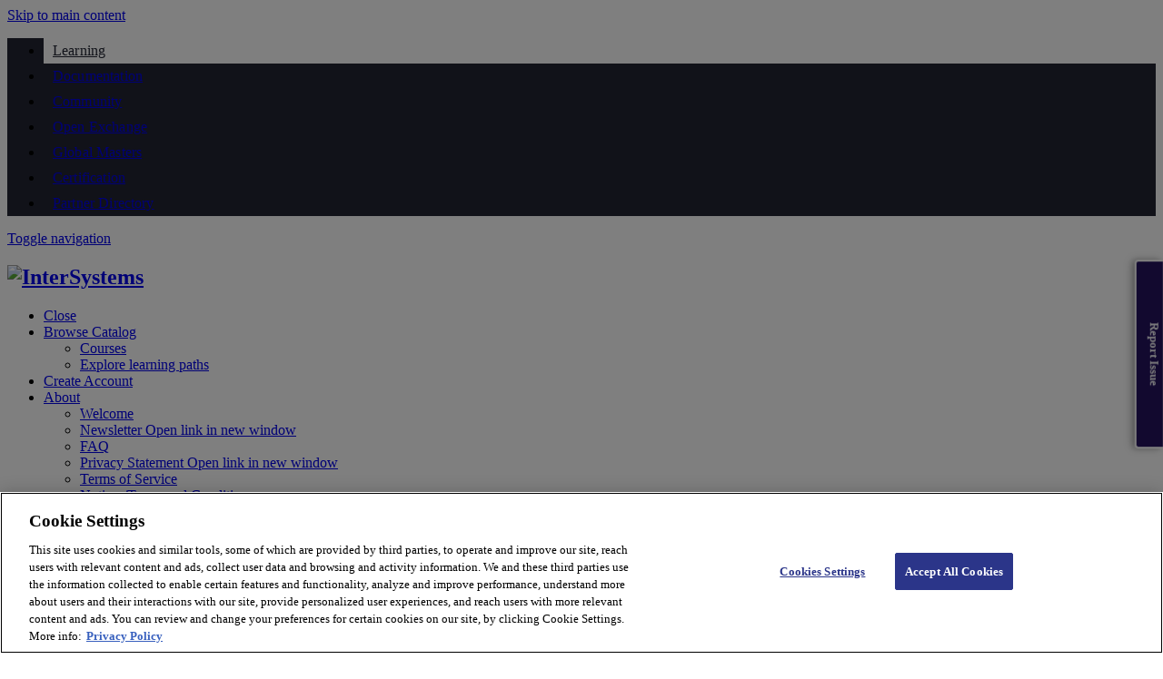

--- FILE ---
content_type: text/html; charset=utf-8
request_url: https://learning.intersystems.com/course/view.php?id=1221&ssoPass=1
body_size: 11763
content:
<!DOCTYPE html>
<html  dir="ltr" lang="en-us" xml:lang="en-us">
<head>
    <title>Notice - Learning | InterSystems</title>
    <link rel="shortcut icon" href="https://learning.intersystems.com/pluginfile.php/1/totara_core/favicon/4162/favicon.ico" />
    <link rel="preconnect" href="https://fonts.gstatic.com" /><link href="https://fonts.googleapis.com/css2?family=Oxygen:wght@300;400;700&amp;display=swap" rel="stylesheet" /><meta http-equiv="Content-Type" content="text/html; charset=utf-8" />
<meta name="keywords" content="Totara, Notice" />
<link rel="stylesheet" type="text/css" href="https://learning.intersystems.com/theme/yui_combo.php?rollup/3.17.2/yui-moodlesimple-min.css" /><script id="firstthemesheet" type="text/css">/** Required in order to fix style inclusion problems in IE with YUI **/</script><link rel="stylesheet" type="text/css" href="https://learning.intersystems.com/theme/styles.php/kineo/1767716936/all/notenant" onerror="(loadErrors=window.loadErrors||[]).push(event)" />
<link rel="stylesheet" type="text/css" href="https://learning.intersystems.com/totara/tui/styles.php/kineo/1767716936/p/ltr/tui/notenant" onerror="(loadErrors=window.loadErrors||[]).push(event)" />
<link rel="stylesheet" type="text/css" href="https://learning.intersystems.com/totara/tui/styles.php/kineo/1767716936/p/ltr/local_assistant/notenant" onerror="(loadErrors=window.loadErrors||[]).push(event)" />
<link rel="stylesheet" type="text/css" href="https://learning.intersystems.com/totara/tui/styles.php/kineo/1767716936/p/ltr/theme_kineo/notenant" onerror="(loadErrors=window.loadErrors||[]).push(event)" />
<script type="text/javascript">
//<![CDATA[
var M = {}; M.yui = {};
M.pageloadstarttime = new Date();
M.cfg = {"wwwroot":"https:\/\/learning.intersystems.com","sesskey":"jSy72F0s52","loadingicon":"https:\/\/learning.intersystems.com\/theme\/image.php\/kineo\/core\/1767716936\/i\/loading_small","themerev":"1767716936","slasharguments":1,"theme":"kineo","jsrev":"1767716936","admin":"admin","svgicons":true,"usertimezone":"America\/New_York","contextid":1,"currentlanguage":"en_us"};JS_ENV = "production";_pageConfig = {"wwwroot":"https:\/\/learning.intersystems.com","sesskey":"jSy72F0s52","rev":{"js":1767716936,"theme":1767716936},"theme":{"name":"kineo"},"timezone":{"user":"America\/New_York","server":"America\/New_York"},"context":{"id":1},"locale":{"language":"en","tag":"en-US","totaraLangId":"en_us","debugstringids":"1"},"pageurl":""};window.getPageConfig = function() { return window._pageConfig; };var yui1ConfigFn = function(me) {if(/-skin|reset|fonts|grids|base/.test(me.name)){me.type='css';me.path=me.path.replace(/\.js/,'.css');me.path=me.path.replace(/\/yui2-skin/,'/assets/skins/sam/yui2-skin')}};
var yui2ConfigFn = function(me) {var parts=me.name.replace(/^moodle-/,'').split('-'),component=parts.shift(),module=parts[0],min='-min';if(/-(skin|core)$/.test(me.name)){parts.pop();me.type='css';min=''}
if(module){var filename=parts.join('-');me.path=component+'/'+module+'/'+filename+min+'.'+me.type}else{me.path=component+'/'+component+'.'+me.type}};
YUI_config = {"debug":false,"base":"https:\/\/learning.intersystems.com\/lib\/yuilib\/3.17.2\/","comboBase":"https:\/\/learning.intersystems.com\/theme\/yui_combo.php?","combine":true,"filter":null,"insertBefore":"firstthemesheet","groups":{"yui-patched":{"combine":true,"root":"3.17.2_3\/","patterns":{"dom-core":{"group":"yui-patched"},"widget-modality":{"group":"yui-patched"}},"modules":{"dom-core":[],"widget-modality":[]}},"yui2":{"base":"https:\/\/learning.intersystems.com\/lib\/yuilib\/2in3\/2.9.0\/build\/","comboBase":"https:\/\/learning.intersystems.com\/theme\/yui_combo.php?","combine":true,"ext":false,"root":"2in3\/2.9.0\/build\/","patterns":{"yui2-":{"group":"yui2","configFn":yui1ConfigFn}}},"moodle":{"name":"moodle","base":"https:\/\/learning.intersystems.com\/theme\/yui_combo.php?m\/1767716936\/","combine":true,"comboBase":"https:\/\/learning.intersystems.com\/theme\/yui_combo.php?","ext":false,"root":"m\/1767716936\/","patterns":{"moodle-":{"group":"moodle","configFn":yui2ConfigFn}},"filter":null,"modules":{"moodle-core-checknet":{"requires":["base-base","moodle-core-notification-alert","io-base"]},"moodle-core-notification":{"requires":["moodle-core-notification-dialogue","moodle-core-notification-alert","moodle-core-notification-confirm","moodle-core-notification-exception","moodle-core-notification-ajaxexception"]},"moodle-core-notification-dialogue":{"requires":["base","node","panel","escape","event-key","dd-plugin","moodle-core-widget-focusafterclose","moodle-core-lockscroll"]},"moodle-core-notification-alert":{"requires":["moodle-core-notification-dialogue"]},"moodle-core-notification-confirm":{"requires":["moodle-core-notification-dialogue"]},"moodle-core-notification-exception":{"requires":["moodle-core-notification-dialogue"]},"moodle-core-notification-ajaxexception":{"requires":["moodle-core-notification-dialogue"]},"moodle-core-actionmenu":{"requires":["base","event","node-event-simulate"]},"moodle-core-lockscroll":{"requires":["plugin","base-build"]},"moodle-core-event":{"requires":["event-custom"]},"moodle-core-dragdrop":{"requires":["base","node","io","dom","dd","event-key","event-focus","moodle-core-notification"]},"moodle-core-blocks":{"requires":["base","node","io","dom","dd","dd-scroll","moodle-core-dragdrop","moodle-core-notification"]},"moodle-core-formchangechecker":{"requires":["base","event-focus","moodle-core-event"]},"moodle-core-languninstallconfirm":{"requires":["base","node","moodle-core-notification-confirm","moodle-core-notification-alert"]},"moodle-core-tooltip":{"requires":["base","node","io-base","moodle-core-notification-dialogue","json-parse","widget-position","widget-position-align","event-outside","cache-base"]},"moodle-core-jqueryajaxhandler":{"requires":["base"]},"moodle-core-handlebars":{"condition":{"trigger":"handlebars","when":"after"}},"moodle-core-formautosubmit":{"requires":["base","event-key"]},"moodle-core-dock":{"requires":["base","node","event-custom","event-mouseenter","event-resize","escape","moodle-core-dock-loader","moodle-core-event"]},"moodle-core-dock-loader":{"requires":["escape"]},"moodle-core-chooserdialogue":{"requires":["base","panel","moodle-core-notification"]},"moodle-core-popuphelp":{"requires":["moodle-core-tooltip"]},"moodle-core-jquerybehat":{"requires":[]},"moodle-core_availability-form":{"requires":["base","node","event","event-delegate","panel","moodle-core-notification-dialogue","json"]},"moodle-backup-confirmcancel":{"requires":["node","node-event-simulate","moodle-core-notification-confirm"]},"moodle-backup-backupselectall":{"requires":["node","event","node-event-simulate","anim"]},"moodle-course-dragdrop":{"requires":["base","node","io","dom","dd","dd-scroll","moodle-core-dragdrop","moodle-core-notification","moodle-course-coursebase","moodle-course-util"]},"moodle-course-formatchooser":{"requires":["base","node","node-event-simulate"]},"moodle-course-toolboxes":{"requires":["node","base","event-key","node","io","moodle-course-coursebase","moodle-course-util"]},"moodle-course-categoryexpander":{"requires":["node","event-key"]},"moodle-course-modchooser":{"requires":["moodle-core-chooserdialogue","moodle-course-coursebase"]},"moodle-course-management":{"requires":["base","node","io-base","moodle-core-notification-exception","json-parse","dd-constrain","dd-proxy","dd-drop","dd-delegate","node-event-delegate"]},"moodle-course-util":{"requires":["node"],"use":["moodle-course-util-base"],"submodules":{"moodle-course-util-base":{},"moodle-course-util-section":{"requires":["node","moodle-course-util-base"]},"moodle-course-util-cm":{"requires":["node","moodle-course-util-base"]}}},"moodle-form-shortforms":{"requires":["node","base","selector-css3","moodle-core-event"]},"moodle-form-dateselector":{"requires":["base","node","overlay","calendar"]},"moodle-question-chooser":{"requires":["moodle-core-chooserdialogue"]},"moodle-question-preview":{"requires":["base","dom","event-delegate","event-key","core_question_engine"]},"moodle-question-searchform":{"requires":["base","node"]},"moodle-question-qbankmanager":{"requires":["node","selector-css3"]},"moodle-availability_audience-form":{"requires":["base","node","event","moodle-core_availability-form"]},"moodle-availability_completion-form":{"requires":["base","node","event","moodle-core_availability-form"]},"moodle-availability_date-form":{"requires":["base","node","event","io","moodle-core_availability-form"]},"moodle-availability_grade-form":{"requires":["base","node","event","moodle-core_availability-form"]},"moodle-availability_group-form":{"requires":["base","node","event","moodle-core_availability-form"]},"moodle-availability_grouping-form":{"requires":["base","node","event","moodle-core_availability-form"]},"moodle-availability_hierarchy_organisation-form":{"requires":["base","node","event","moodle-core_availability-form"]},"moodle-availability_hierarchy_position-form":{"requires":["base","node","event","moodle-core_availability-form"]},"moodle-availability_language-form":{"requires":["base","node","event","moodle-core_availability-form"]},"moodle-availability_profile-form":{"requires":["base","node","event","moodle-core_availability-form"]},"moodle-availability_time_since_completion-form":{"requires":["base","node","event","moodle-core_availability-form"]},"moodle-qtype_ddimageortext-form":{"requires":["moodle-qtype_ddimageortext-dd","form_filepicker"]},"moodle-qtype_ddimageortext-dd":{"requires":["node","dd","dd-drop","dd-constrain"]},"moodle-qtype_ddmarker-form":{"requires":["moodle-qtype_ddmarker-dd","form_filepicker","graphics","escape"]},"moodle-qtype_ddmarker-dd":{"requires":["node","event-resize","dd","dd-drop","dd-constrain","graphics"]},"moodle-qtype_ddwtos-dd":{"requires":["node","dd","dd-drop","dd-constrain"]},"moodle-mod_assign-history":{"requires":["node","transition"]},"moodle-mod_customcert-rearrange":{"requires":["dd-delegate","dd-drag"]},"moodle-mod_facetoface-signupform":{"requires":["base","node","io-base","moodle-core-notification-dialogue","moodle-core-notification-alert"]},"moodle-mod_forum-subscriptiontoggle":{"requires":["base-base","io-base"]},"moodle-mod_quiz-quizbase":{"requires":["base","node"]},"moodle-mod_quiz-autosave":{"requires":["base","node","event","event-valuechange","node-event-delegate","io-form"]},"moodle-mod_quiz-modform":{"requires":["base","node","event"]},"moodle-mod_quiz-dragdrop":{"requires":["base","node","io","dom","dd","dd-scroll","moodle-core-dragdrop","moodle-core-notification","moodle-mod_quiz-quizbase","moodle-mod_quiz-util-base","moodle-mod_quiz-util-page","moodle-mod_quiz-util-slot","moodle-course-util"]},"moodle-mod_quiz-toolboxes":{"requires":["base","node","event","event-key","io","moodle-mod_quiz-quizbase","moodle-mod_quiz-util-slot","moodle-core-notification-ajaxexception"]},"moodle-mod_quiz-quizquestionbank":{"requires":["base","event","node","io","io-form","yui-later","moodle-question-qbankmanager","moodle-core-notification-dialogue"]},"moodle-mod_quiz-repaginate":{"requires":["base","event","node","io","moodle-core-notification-dialogue"]},"moodle-mod_quiz-questionchooser":{"requires":["moodle-core-chooserdialogue","moodle-mod_quiz-util","querystring-parse"]},"moodle-mod_quiz-util":{"requires":["node","moodle-core-actionmenu"],"use":["moodle-mod_quiz-util-base"],"submodules":{"moodle-mod_quiz-util-base":{},"moodle-mod_quiz-util-slot":{"requires":["node","moodle-mod_quiz-util-base"]},"moodle-mod_quiz-util-page":{"requires":["node","moodle-mod_quiz-util-base"]}}},"moodle-mod_quiz-randomquestion":{"requires":["base","event","node","io","moodle-core-notification-dialogue"]},"moodle-filter_glossary-autolinker":{"requires":["base","node","io-base","json-parse","event-delegate","overlay","moodle-core-event","moodle-core-notification-alert","moodle-core-notification-exception","moodle-core-notification-ajaxexception"]},"moodle-filter_mathjaxloader-loader":{"requires":["moodle-core-event"]},"moodle-editor_atto-editor":{"requires":["node","transition","io","overlay","escape","event","event-simulate","event-custom","node-event-html5","node-event-simulate","yui-throttle","moodle-core-notification-dialogue","moodle-core-notification-confirm","moodle-editor_atto-rangy","moodle-editor_atto-dompurify","handlebars","timers","querystring-stringify"]},"moodle-editor_atto-plugin":{"requires":["node","base","escape","event","event-outside","handlebars","event-custom","timers","moodle-editor_atto-menu"]},"moodle-editor_atto-menu":{"requires":["moodle-core-notification-dialogue","node","event","event-custom"]},"moodle-editor_atto-rangy":{"requires":[]},"moodle-report_eventlist-eventfilter":{"requires":["base","event","node","node-event-delegate","datatable","autocomplete","autocomplete-filters"]},"moodle-gradereport_grader-gradereporttable":{"requires":["base","node","event","handlebars","overlay","event-hover"]},"moodle-gradereport_history-userselector":{"requires":["escape","event-delegate","event-key","handlebars","io-base","json-parse","moodle-core-notification-dialogue"]},"moodle-totara_program-categoryexpander":{"requires":["node","event-key"]},"moodle-totara_reportbuilder-graphicalreporting":{"requires":[]},"moodle-tool_capability-search":{"requires":["base","node"]},"moodle-tool_monitor-dropdown":{"requires":["base","event","node"]},"moodle-assignfeedback_editpdf-editor":{"requires":["base","event","node","io","graphics","json","event-move","event-resize","transition","querystring-stringify-simple","moodle-core-notification-dialog","moodle-core-notification-exception","moodle-core-notification-ajaxexception"]},"moodle-atto_accessibilitychecker-button":{"requires":["color-base","moodle-editor_atto-plugin"]},"moodle-atto_accessibilityhelper-button":{"requires":["moodle-editor_atto-plugin"]},"moodle-atto_align-button":{"requires":["moodle-editor_atto-plugin"]},"moodle-atto_bold-button":{"requires":["moodle-editor_atto-plugin"]},"moodle-atto_charmap-button":{"requires":["moodle-editor_atto-plugin"]},"moodle-atto_clear-button":{"requires":["moodle-editor_atto-plugin"]},"moodle-atto_collapse-button":{"requires":["moodle-editor_atto-plugin"]},"moodle-atto_emoticon-button":{"requires":["moodle-editor_atto-plugin"]},"moodle-atto_equation-button":{"requires":["moodle-editor_atto-plugin","moodle-core-event","io","event-valuechange","tabview","array-extras"]},"moodle-atto_fullscreen-button":{"requires":["event-resize","moodle-editor_atto-plugin"]},"moodle-atto_html-button":{"requires":["moodle-editor_atto-plugin","event-valuechange"]},"moodle-atto_htmlplus-codemirror":{"requires":["moodle-atto_htmlplus-codemirror-skin"]},"moodle-atto_htmlplus-button":{"requires":["moodle-editor_atto-plugin","moodle-atto_htmlplus-beautify","moodle-atto_htmlplus-codemirror","event-valuechange"]},"moodle-atto_htmlplus-beautify":{},"moodle-atto_image-button":{"requires":["moodle-editor_atto-plugin"]},"moodle-atto_indent-button":{"requires":["moodle-editor_atto-plugin"]},"moodle-atto_italic-button":{"requires":["moodle-editor_atto-plugin"]},"moodle-atto_link-button":{"requires":["moodle-editor_atto-plugin"]},"moodle-atto_managefiles-usedfiles":{"requires":["node","escape"]},"moodle-atto_managefiles-button":{"requires":["moodle-editor_atto-plugin"]},"moodle-atto_media-button":{"requires":["moodle-editor_atto-plugin","moodle-form-shortforms"]},"moodle-atto_noautolink-button":{"requires":["moodle-editor_atto-plugin"]},"moodle-atto_orderedlist-button":{"requires":["moodle-editor_atto-plugin"]},"moodle-atto_rtl-button":{"requires":["moodle-editor_atto-plugin"]},"moodle-atto_strike-button":{"requires":["moodle-editor_atto-plugin"]},"moodle-atto_styles-button":{"requires":["moodle-editor_atto-plugin"]},"moodle-atto_subscript-button":{"requires":["moodle-editor_atto-plugin"]},"moodle-atto_superscript-button":{"requires":["moodle-editor_atto-plugin"]},"moodle-atto_table-button":{"requires":["moodle-editor_atto-plugin","moodle-editor_atto-menu","event","event-valuechange"]},"moodle-atto_title-button":{"requires":["moodle-editor_atto-plugin"]},"moodle-atto_underline-button":{"requires":["moodle-editor_atto-plugin"]},"moodle-atto_undo-button":{"requires":["moodle-editor_atto-plugin"]},"moodle-atto_unorderedlist-button":{"requires":["moodle-editor_atto-plugin"]},"moodle-local_leaderboard-dropdown":{"requires":["base","event","node","node-event-simulate"]}}},"gallery":{"name":"gallery","base":"https:\/\/learning.intersystems.com\/lib\/yuilib\/gallery\/","combine":true,"comboBase":"https:\/\/learning.intersystems.com\/theme\/yui_combo.php?","ext":false,"root":"gallery\/1767716936\/","patterns":{"gallery-":{"group":"gallery"}}}},"modules":{"core_filepicker":{"name":"core_filepicker","fullpath":"https:\/\/learning.intersystems.com\/lib\/javascript.php\/1767716936\/repository\/filepicker.js","requires":["base","node","node-event-simulate","json","async-queue","io-base","io-upload-iframe","io-form","yui2-treeview","panel","cookie","datatable","datatable-sort","resize-plugin","dd-plugin","escape","moodle-core_filepicker","moodle-core-notification-dialogue"]},"core_comment":{"name":"core_comment","fullpath":"https:\/\/learning.intersystems.com\/lib\/javascript.php\/1767716936\/comment\/comment.js","requires":["base","io-base","node","json","yui2-animation","overlay","escape"]},"core_dndupload":{"name":"core_dndupload","fullpath":"https:\/\/learning.intersystems.com\/lib\/javascript.php\/1767716936\/lib\/form\/dndupload.js","requires":["node","event","json","core_filepicker"]},"mathjax":{"name":"mathjax","fullpath":"https:\/\/cdn.jsdelivr.net\/npm\/mathjax@2.7.8\/MathJax.js?delayStartupUntil=configured"}}};
M.yui.loader = {modules: {}};
window.addEventListener('DOMContentLoaded',function(){function s(){s=function(){},alert("A network error occurred while loading the page. Please refresh the page and try again.")};window.loadErrors&&loadErrors.length&&s(),loadErrors={push:s}});

//]]>
</script>

<!-- temporary test files for floating image dev -->
<script src="https://ls.intersystems.com/samples/totaraCSS/testfiles/floatingImageTest.js"></script>
<link rel="stylesheet" href="https://ls.intersystems.com/samples/totaraCSS/testfiles/floatingImageTest.css">
<!-- end test files -->

<!-- OneTrust Cookies Consent Notice start for learning.intersystems.com -->

<script src="https://cdn.cookielaw.org/scripttemplates/otSDKStub.js"  type="text/javascript" charset="UTF-8" data-domain-script="bb5eb68f-9146-439c-bc2a-a544ade50dea" ></script>

<script type="text/javascript">

function OptanonWrapper() { }

</script>

<!-- OneTrust Cookies Consent Notice end for learning.intersystems.com -->

<link href="https://fonts.googleapis.com/css?family=Roboto" rel="stylesheet">


<meta property="og:locale" content="en_US" />
<meta property="og:type" content="website" />
<meta property="og:title" content="InterSystems Learning Services| InterSystems" />
<meta property="og:description" content="InterSystems Online Learning provides you with continuous access to self-paced learning content."/>
<meta property="og:url" content="https://learning.intersystems.com" />
<meta property="og:site_name" content="InterSystems Learning Services" />
<meta property="og:image" content="https://www.intersystems.com/wp-content/uploads/2018/10/intersystems.png" />
<meta property="og:image:secure_url" content="https://www.intersystems.com/wp-content/uploads/2018/10/intersystems.png" />
<meta property="og:image:width" content="1200" />
<meta property="og:image:height" content="630" />
<meta name="google-site-verification" content="x7Fjo86DZZVBMr3lL99JoZRKkm4g7bJm4GRXfSnQNtI" />
<meta http-equiv="X-UA-Compatible" content="IE=edge" />

<script src="https://p3.3playmedia.com/p3sdk.current.js"></script>


<script src="https://ls.intersystems.com/samples/totaraCSS/isc_supportmodal.js"></script>
<script src="https://ls.intersystems.com/samples/totaraCSS/TotaraLPblockUpdate.js"></script>
<!-- <script src="https://ls.intersystems.com/samples/totaraCSS/ls-courseHiddenText.js"></script> -->

<link rel="stylesheet" href="https://ls.intersystems.com/samples/totaraCSS/isc_supportbutton.css">
<link rel="stylesheet" href="https://ls.intersystems.com/samples/totaraCSS/ISCtotaraStyles-new.css">
<link rel="stylesheet" href="https://ls.intersystems.com/samples/totaraCSS/isc_lpblock.css">
<link rel="stylesheet" href="https://ls.intersystems.com/samples/totaraCSS/bcfix.css">
<link rel="stylesheet" href="https://ls.intersystems.com/samples/totaraCSS/isc_boxes.css">
<style>
#page-totara-plan-record-courses #totara_reportbuilder_viewsavedsearch {
    display: none;
}
</style>

<meta name="google-site-verification" content="fLmW8uHhKpFMI9_8_3stqXD_grS-z-gQzumDU99Ahak" />


<script>
// Prevent auto-fill on all text fields on admin forms and catalog pages
document.addEventListener("DOMContentLoaded", function(){
    var all_texts = document.querySelectorAll("body.pagelayout-admin input[type=text],body.path-totara-coursecatalog input[type=text]");

    for (var i=0; i < all_texts.length; i++) {
       if (!all_texts[i].readOnly) {
           all_texts[i].setAttribute("readonly", "true");
           all_texts[i].setAttribute("onfocus", "javascript: this.removeAttribute('readonly')");
           all_texts[i].setAttribute("onmouseover", "javascript: this.removeAttribute('readonly')");
       }
    } 
});

</script>



<!-- HEAP implementation script -->
<script type="text/javascript">   
  window.heapReadyCb=window.heapReadyCb||[],window.heap=window.heap||[],heap.load=function(e,t){window.heap.envId=e,window.heap.clientConfig=t=t||{},window.heap.clientConfig.shouldFetchServerConfig=!1;var a=document.createElement("script");a.type="text/javascript",a.async=!0,a.src="https://cdn.us.heap-api.com/config/"+e+"/heap_config.js";var r=document.getElementsByTagName("script")[0];r.parentNode.insertBefore(a,r);var n=["init","startTracking","stopTracking","track","resetIdentity","identify","identifyHashed","getSessionId","getUserId","getIdentity","addUserProperties","addEventProperties","removeEventProperty","clearEventProperties","addAccountProperties","addAdapter","addTransformer","addTransformerFn","onReady","addPageviewProperties","removePageviewProperty","clearPageviewProperties","trackPageview"],i=function(e){return function(){var t=Array.prototype.slice.call(arguments,0);window.heapReadyCb.push({name:e,fn:function(){heap[e]&&heap[e].apply(heap,t)}})}};for(var p=0;p<n.length;p++)heap[n[p]]=i(n[p])};
  heap.load("2183293721"); 
</script>
<!-- End HEAP script -->
    <meta name="viewport" content="width=device-width, initial-scale=1.0, minimal-ui">
</head>
<body  id="page-course-view" class="format-site has-ai-assistant has-header-search  path-course chrome dir-ltr lang-en_us yui-skin-sam yui3-skin-sam learning-intersystems-com pagelayout-base course-1 context-1 legacy has-region-side-pre empty-region-side-pre has-region-admin-region empty-region-admin-region has-region-footer-region empty-region-footer-region content-only">
<div class="skiplinks">
    <a href="#main-696e4fa359f2c" class="skip">Skip to main content</a>
</div><script type="text/javascript" src="https://learning.intersystems.com/theme/yui_combo.php?rollup/3.17.2_3/yui-moodlesimple-min.js"></script><script src="https://learning.intersystems.com/theme/jquery.php/core/jquery-3.6.0.min.js" onerror="(loadErrors=window.loadErrors||[]).push(event)"></script>
<script src="https://learning.intersystems.com/theme/jquery.php/core/jquery-migrate-3.0.0.min.js" onerror="(loadErrors=window.loadErrors||[]).push(event)"></script>
<script src="https://learning.intersystems.com/lib/javascript.php/1767716936/lib/javascript-static.js" onerror="(loadErrors=window.loadErrors||[]).push(event)"></script>
<script type="text/javascript">
//<![CDATA[
document.body.className += ' jsenabled';
//]]>
</script>


<noscript><iframe src="https://www.googletagmanager.com/ns.html?id=GTM-MVBZXRX"
height="0" width="0" style="display:none;visibility:hidden"></iframe></noscript>

<!-- Google tag (GA4 property) (gtag.js) -->
<script async type="text/plain" src="https://www.googletagmanager.com/gtag/js?id=G-DPW1TM4HY9" class="optanon-category-C0002"></script>
<script type="text/plain" class="optanon-category-C0002">
  window.dataLayer = window.dataLayer || [];
  function gtag(){dataLayer.push(arguments);}
  gtag('js', new Date());

  gtag('config', 'G-DPW1TM4HY9');
</script>

 <!-- user email exposure -->
<script src="https://ls.intersystems.com/samples/video/getUserEmail.js"></script>
<!-- end user email import -->

<span data-tui-component="local_assistant/components/ChatWindow" data-tui-props="{&quot;textarea-max-length&quot;:1000}"></span>
<!-- Main navigation -->
<div class="totaraNav">
    <nav id="custom-header-links" style="background: #222533;" class="custom-header-links">
    <div class="container-fluid">
        <ul class="custom-header-links__list">
            <li class="custom-header-links__item isc_topmenu highlighted" style="background-color: #ffffff;">
                <a class="custom-header-links__link" style="color: #222533;"  href="#">
                    Learning
                </a>
            </li>
            <li class="custom-header-links__item isc_topmenu " style="">
                <a class="custom-header-links__link" style=""  href="https://docs.intersystems.com/">
                    Documentation
                </a>
            </li>
            <li class="custom-header-links__item isc_topmenu " style="">
                <a class="custom-header-links__link" style=""  href="https://community.intersystems.com/">
                    Community
                </a>
            </li>
            <li class="custom-header-links__item isc_topmenu " style="">
                <a class="custom-header-links__link" style=""  href="https://openexchange.intersystems.com/">
                    Open Exchange
                </a>
            </li>
            <li class="custom-header-links__item isc_topmenu " style="">
                <a class="custom-header-links__link" style=""  href="https://globalmasters.intersystems.com/">
                    Global Masters
                </a>
            </li>
            <li class="custom-header-links__item isc_topmenu " style="">
                <a class="custom-header-links__link" style=""  href="https://www.intersystems.com/support-learning/learning-services/certification-program/">
                    Certification
                </a>
            </li>
            <li class="custom-header-links__item isc_topmenu " style="">
                <a class="custom-header-links__link" style=""  href="https://partner.intersystems.com">
                    Partner Directory
                </a>
            </li>
        </ul>
    </div>
</nav>
        <nav class="totaraNav_prim" aria-label="Primary navigation">
          <div class="container-fluid">
        
            <div class="totaraNav_prim--toggleNav">
    <a href="#" class="totaraNav_prim--toggleNav_target" data-tw-totaraNav-toggle="" role="button" aria-expanded="false">
        <span aria-hidden="true" data-flex-icon="bars"
      class="flex-icon ft-fw ft tfont-var-list totaraNav--icon_burger"
       title="Toggle navigation"></span><span class="sr-only">Toggle navigation</span>
    </a>
</div>
        
            
<div class="masthead_logo">
    <h1 class="masthead_logo--header">
        <a class="masthead_logo--header_link" href="https://learning.intersystems.com/">
            <img class="masthead_logo--header_img" src="https://learning.intersystems.com/pluginfile.php/1/totara_core/logo/4162/InterSystemsLearningrgb.svg" alt="InterSystems" />
        </a>
    </h1>
</div>

        
            <ul class="totaraNav_prim--list totaraNav_prim--list_hideMobile" role="menubar" data-tw-totaraNav-list="">
              <li class="totaraNav_prim--list_item" role="presentation">
                <a href="#" class="totaraNav_prim--list_close" data-tw-totaranav-list-close="">
                  <span aria-hidden="true" data-flex-icon="close"
      class="flex-icon ft-fw ft tfont-var-x totaraNav--icon_close_menu"
       title="Close"></span><span class="sr-only">Close</span>
                </a>
              </li><li id="totaramenuitem6"
                        class="totaraNav_prim--list_item
                         totaraNav_prim--list_item_hasChildren
                          
                          "
                        data-tw-totaraNav-item=""
                        data-tw-totaraNav-topLevelItem=""
               data-tw-totaraNav-hasChildren=""
                        role="presentation">
              <a class="totaraNav_prim--list_item_link" 
                
                 href="#" aria-haspopup="true" aria-expanded="false"
                 role="menuitem">
                <div class="totaraNav--expand_indent" data-tw-totaraNav-chevron=""></div><div class="totaraNav_prim--list_item_label">
                Browse Catalog
                
              </div>
              </a>
                
                
                <ul class="navExpand--list navExpand--listSecond" data-tw-navExpand-list="true">
                        <li id="totaramenuitem11"
                            class="navExpand--list_item
                            
                            "
                            
                             data-tw-totaraNav-item="true">
                            <a class="navExpand--list_item_link" target="" href="https://learning.intersystems.com/totara/coursecatalog/courses.php" data-tw-navExpand-listLink="true"
                                >
                                <div class="totaraNav--expand_indent" ></div>
                                <div class="navExpand--list_item_label">
                                    Courses
                                    
                                </div>
                            </a>
                
                
                        </li>
                        <li id="totaramenuitem26"
                            class="navExpand--list_item
                            
                            "
                            
                             data-tw-totaraNav-item="true">
                            <a class="navExpand--list_item_link" target="" href="https://learning.intersystems.com/course/view.php?id=243" data-tw-navExpand-listLink="true"
                                >
                                <div class="totaraNav--expand_indent" ></div>
                                <div class="navExpand--list_item_label">
                                    Explore learning paths
                                    
                                </div>
                            </a>
                
                
                        </li>
                </ul>
            </li><li id="totaramenuitem20"
                        class="totaraNav_prim--list_item
                        
                          
                          "
                        data-tw-totaraNav-item=""
                        data-tw-totaraNav-topLevelItem=""
              
                        role="presentation">
              <a class="totaraNav_prim--list_item_link" 
                 href="https://login.intersystems.com/login/SSO.UI.Register.cls?referrer=https%3A%2F%2Flearning.intersystems.com%2Flogin%2Findex.php"
                
                 role="menuitem">
                <div class="totaraNav--expand_indent" ></div><div class="totaraNav_prim--list_item_label">
                Create Account
                
              </div>
              </a>
            </li><li id="totaramenuitem54"
                        class="totaraNav_prim--list_item
                         totaraNav_prim--list_item_hasChildren
                          
                          "
                        data-tw-totaraNav-item=""
                        data-tw-totaraNav-topLevelItem=""
               data-tw-totaraNav-hasChildren=""
                        role="presentation">
              <a class="totaraNav_prim--list_item_link" 
                
                 href="#" aria-haspopup="true" aria-expanded="false"
                 role="menuitem">
                <div class="totaraNav--expand_indent" data-tw-totaraNav-chevron=""></div><div class="totaraNav_prim--list_item_label">
                About
                
              </div>
              </a>
                
                
                <ul class="navExpand--list navExpand--listSecond" data-tw-navExpand-list="true">
                        <li id="totaramenuitem21"
                            class="navExpand--list_item
                            
                            "
                            
                             data-tw-totaraNav-item="true">
                            <a class="navExpand--list_item_link" target="" href="https://learning.intersystems.com/course/view.php?name=Welcome%20to%20the%20InterSystems%20Learning%20System" data-tw-navExpand-listLink="true"
                                >
                                <div class="totaraNav--expand_indent" ></div>
                                <div class="navExpand--list_item_label">
                                    Welcome
                                    
                                </div>
                            </a>
                
                
                        </li>
                        <li id="totaramenuitem28"
                            class="navExpand--list_item
                            
                            "
                            
                             data-tw-totaraNav-item="true">
                            <a class="navExpand--list_item_link" target="_blank" href="https://www.intersystems.com/support-learning/learning-services/newsletter-subscribe/" data-tw-navExpand-listLink="true"
                                >
                                <div class="totaraNav--expand_indent" ></div>
                                <div class="navExpand--list_item_label">
                                    Newsletter
                                    
                                        <span aria-hidden="true" data-flex-icon="external-link"
      class="flex-icon ft-fw ft tfont-var-box-arrow-up-right totaraNav--icon_link_external"
       title="Open link in new window"></span><span class="sr-only">Open link in new window</span>
                                    
                                </div>
                            </a>
                
                
                        </li>
                        <li id="totaramenuitem24"
                            class="navExpand--list_item
                            
                            "
                            
                             data-tw-totaraNav-item="true">
                            <a class="navExpand--list_item_link" target="" href="https://learning.intersystems.com/course/view.php?id=206" data-tw-navExpand-listLink="true"
                                >
                                <div class="totaraNav--expand_indent" ></div>
                                <div class="navExpand--list_item_label">
                                    FAQ
                                    
                                </div>
                            </a>
                
                
                        </li>
                        <li id="totaramenuitem23"
                            class="navExpand--list_item
                            
                            "
                            
                             data-tw-totaraNav-item="true">
                            <a class="navExpand--list_item_link" target="_blank" href="http://www.intersystems.com/privacy-policy/" data-tw-navExpand-listLink="true"
                                >
                                <div class="totaraNav--expand_indent" ></div>
                                <div class="navExpand--list_item_label">
                                    Privacy Statement
                                    
                                        <span aria-hidden="true" data-flex-icon="external-link"
      class="flex-icon ft-fw ft tfont-var-box-arrow-up-right totaraNav--icon_link_external"
       title="Open link in new window"></span><span class="sr-only">Open link in new window</span>
                                    
                                </div>
                            </a>
                
                
                        </li>
                        <li id="totaramenuitem25"
                            class="navExpand--list_item
                            
                            "
                            
                             data-tw-totaraNav-item="true">
                            <a class="navExpand--list_item_link" target="" href="https://www.intersystems.com/terms-of-service/" data-tw-navExpand-listLink="true"
                                >
                                <div class="totaraNav--expand_indent" ></div>
                                <div class="navExpand--list_item_label">
                                    Terms of Service
                                    
                                </div>
                            </a>
                
                
                        </li>
                        <li id="totaramenuitem33"
                            class="navExpand--list_item
                            
                            "
                            
                             data-tw-totaraNav-item="true">
                            <a class="navExpand--list_item_link" target="" href="http://www.intersystems.com/noticesterms-conditions/" data-tw-navExpand-listLink="true"
                                >
                                <div class="totaraNav--expand_indent" ></div>
                                <div class="navExpand--list_item_label">
                                    Notices/Terms and Conditions
                                    
                                </div>
                            </a>
                
                
                        </li>
                </ul>
            </li>
            </ul>
        
            <div class="totaraNav_prim--side">
              
        
              <div class="totaraNav_prim--side__separator"></div>
        
              
<div class="language-selector"><div class="moodle-actionmenu nowrap-items" id="action-menu-0" data-enhance="moodle-core-actionmenu" >

        <ul class="menubar" id="action-menu-0-menubar" role="menubar">

            <!--

            --><!--

            --><li role="presentation"><a href="javascript:;" class="toggle-display textmenu" id="action-menu-toggle-0" aria-label="Language options" role="menuitem"><div><span aria-hidden="true" data-flex-icon="language"
      class="flex-icon ft-fw ft tfont-var-globe2"
       title="Language options"></span><span class="sr-only">Language options</span></div><b class="caret"></b></a>
</li>

        </ul>


        <ul class="menu  align-tr-br" id="action-menu-0-menu" data-rel="menu-content" aria-labelledby="action-menu-toggle-0" role="menu" data-align="tr-br">
            
            <li role="presentation" class="active">    <a href="https://learning.intersystems.com/course/view.php?id=1221&amp;lang=en_us" class="menu-action" role="menuitem" aria-labelledby="actionmenuaction-1"><span class="menu-action-text" id="actionmenuaction-1">English - U.S. ‎(en_us)‎</span></a>





</li><li role="presentation">    <a href="https://learning.intersystems.com/course/view.php?id=1221&amp;lang=en" class="menu-action" role="menuitem" aria-labelledby="actionmenuaction-2"><span class="menu-action-text" id="actionmenuaction-2">English ‎(en)‎</span></a>





</li><li role="presentation">    <a href="https://learning.intersystems.com/course/view.php?id=1221&amp;lang=es" class="menu-action" role="menuitem" aria-labelledby="actionmenuaction-3"><span class="menu-action-text" id="actionmenuaction-3">Español - Internacional ‎(es)‎</span></a>





</li><li role="presentation">    <a href="https://learning.intersystems.com/course/view.php?id=1221&amp;lang=fr" class="menu-action" role="menuitem" aria-labelledby="actionmenuaction-4"><span class="menu-action-text" id="actionmenuaction-4">Français ‎(fr)‎</span></a>





</li><li role="presentation">    <a href="https://learning.intersystems.com/course/view.php?id=1221&amp;lang=it" class="menu-action" role="menuitem" aria-labelledby="actionmenuaction-5"><span class="menu-action-text" id="actionmenuaction-5">Italiano ‎(it)‎</span></a>





</li><li role="presentation">    <a href="https://learning.intersystems.com/course/view.php?id=1221&amp;lang=ru" class="menu-action" role="menuitem" aria-labelledby="actionmenuaction-6"><span class="menu-action-text" id="actionmenuaction-6">Русский ‎(ru)‎</span></a>





</li><li role="presentation">    <a href="https://learning.intersystems.com/course/view.php?id=1221&amp;lang=ja" class="menu-action" role="menuitem" aria-labelledby="actionmenuaction-7"><span class="menu-action-text" id="actionmenuaction-7">日本語 ‎(ja)‎</span></a>





</li><li role="presentation">    <a href="https://learning.intersystems.com/course/view.php?id=1221&amp;lang=zh_tw" class="menu-action" role="menuitem" aria-labelledby="actionmenuaction-8"><span class="menu-action-text" id="actionmenuaction-8">正體中文 ‎(zh_tw)‎</span></a>





</li><li role="presentation">    <a href="https://learning.intersystems.com/course/view.php?id=1221&amp;lang=zh_cn" class="menu-action" role="menuitem" aria-labelledby="actionmenuaction-9"><span class="menu-action-text" id="actionmenuaction-9">简体中文 ‎(zh_cn)‎</span></a>





</li>
        </ul>
</div></div>

        
              
<div class="header-course-search">
    <form action="https://learning.intersystems.com/totara/coursecatalog/courses.php" method="post" class="form-course-search" role="form">
        <div class="input-group">
            <input type="hidden" name="orderbykey" value="score" />
            <input type="hidden" name="itemstyle" value="narrow" />
            <input name="_qf__report_builder_toolbar_search_form" type="hidden" value="1" />
            <input name="sesskey" type="hidden" value="jSy72F0s52" />
            <label for="headercoursesearchbox1" class="sr-only">Search courses</label>
            <input id="headercoursesearchbox1" type="search" size="30" name="toolbarsearchtext" class="form-control" value="" placeholder="Search" />
            <span class="input-group-btn">
                <button type="submit" class="btn btn-default">
                    <span aria-hidden="true" data-flex-icon="search" class="flex-icon ft-fw ft tfont-var-search" title="Submit"></span><span class="sr-only">Submit</span>
                </button>
            </span>
        </div>
    </form>
</div><div class="langmenu"><div class="moodle-actionmenu nowrap-items" id="action-menu-1" data-enhance="moodle-core-actionmenu" >

        <ul class="menubar" id="action-menu-1-menubar" role="menubar">

            <!--

            --><!--

            --><li role="presentation"><a href="javascript:;" class="toggle-display textmenu" id="action-menu-toggle-1" aria-label="English - U.S. ‎(en_us)‎" role="menuitem">English - U.S. ‎(en_us)‎<b class="caret"></b></a>
</li>

        </ul>


        <ul class="menu  align-tr-br" id="action-menu-1-menu" data-rel="menu-content" aria-labelledby="action-menu-toggle-1" role="menu" data-align="tr-br">
            
            <li role="presentation">    <a href="https://learning.intersystems.com/course/view.php?id=1221&amp;lang=en_us" class="icon menu-action" role="menuitem" aria-labelledby="actionmenuaction-10"><span class="menu-action-text" id="actionmenuaction-10">English - U.S. ‎(en_us)‎</span></a>





</li><li role="presentation">    <a href="https://learning.intersystems.com/course/view.php?id=1221&amp;lang=en" class="icon menu-action" role="menuitem" aria-labelledby="actionmenuaction-11"><span class="menu-action-text" id="actionmenuaction-11">English ‎(en)‎</span></a>





</li><li role="presentation">    <a href="https://learning.intersystems.com/course/view.php?id=1221&amp;lang=es" class="icon menu-action" role="menuitem" aria-labelledby="actionmenuaction-12"><span class="menu-action-text" id="actionmenuaction-12">Español - Internacional ‎(es)‎</span></a>





</li><li role="presentation">    <a href="https://learning.intersystems.com/course/view.php?id=1221&amp;lang=fr" class="icon menu-action" role="menuitem" aria-labelledby="actionmenuaction-13"><span class="menu-action-text" id="actionmenuaction-13">Français ‎(fr)‎</span></a>





</li><li role="presentation">    <a href="https://learning.intersystems.com/course/view.php?id=1221&amp;lang=it" class="icon menu-action" role="menuitem" aria-labelledby="actionmenuaction-14"><span class="menu-action-text" id="actionmenuaction-14">Italiano ‎(it)‎</span></a>





</li><li role="presentation">    <a href="https://learning.intersystems.com/course/view.php?id=1221&amp;lang=ru" class="icon menu-action" role="menuitem" aria-labelledby="actionmenuaction-15"><span class="menu-action-text" id="actionmenuaction-15">Русский ‎(ru)‎</span></a>





</li><li role="presentation">    <a href="https://learning.intersystems.com/course/view.php?id=1221&amp;lang=ja" class="icon menu-action" role="menuitem" aria-labelledby="actionmenuaction-16"><span class="menu-action-text" id="actionmenuaction-16">日本語 ‎(ja)‎</span></a>





</li><li role="presentation">    <a href="https://learning.intersystems.com/course/view.php?id=1221&amp;lang=zh_tw" class="icon menu-action" role="menuitem" aria-labelledby="actionmenuaction-17"><span class="menu-action-text" id="actionmenuaction-17">正體中文 ‎(zh_tw)‎</span></a>





</li><li role="presentation">    <a href="https://learning.intersystems.com/course/view.php?id=1221&amp;lang=zh_cn" class="icon menu-action" role="menuitem" aria-labelledby="actionmenuaction-18"><span class="menu-action-text" id="actionmenuaction-18">简体中文 ‎(zh_cn)‎</span></a>





</li>
        </ul>
</div></div>
        
              
<div class="usermenu"><span class="login">You are using a guest account <a href="https://learning.intersystems.com/login/index.php">Sign in</a></span></div>
            </div>
          </div>
        </nav>
        <nav class="totaraNav_prim full-width-nav" aria-label="Primary navigation">
          <div class="container-fluid full-width-nav-wrapper">
            <ul class="totaraNav_prim--list totaraNav_prim--list_hideMobile" role="menubar" data-tw-totaraNav-list="">
              <li class="totaraNav_prim--list_item" role="presentation">
                <a href="#" class="totaraNav_prim--list_close" data-tw-totaranav-list-close="">
                  <span aria-hidden="true" data-flex-icon="close"
      class="flex-icon ft-fw ft tfont-var-x totaraNav--icon_close_menu"
       title="Close"></span><span class="sr-only">Close</span>
                </a>
              </li><li id="totaramenuitem6"
                        class="totaraNav_prim--list_item
                         totaraNav_prim--list_item_hasChildren
                          
                          "
                        data-tw-totaraNav-item=""
                        data-tw-totaraNav-topLevelItem=""
               data-tw-totaraNav-hasChildren=""
                        role="presentation">
              <a class="totaraNav_prim--list_item_link" 
                
                 href="#" aria-haspopup="true" aria-expanded="false"
                 role="menuitem">
                <div class="totaraNav--expand_indent" data-tw-totaraNav-chevron=""></div><div class="totaraNav_prim--list_item_label">
                Browse Catalog
                
              </div>
              </a>
                
                
                <ul class="navExpand--list navExpand--listSecond" data-tw-navExpand-list="true">
                        <li id="totaramenuitem11"
                            class="navExpand--list_item
                            
                            "
                            
                             data-tw-totaraNav-item="true">
                            <a class="navExpand--list_item_link" target="" href="https://learning.intersystems.com/totara/coursecatalog/courses.php" data-tw-navExpand-listLink="true"
                                >
                                <div class="totaraNav--expand_indent" ></div>
                                <div class="navExpand--list_item_label">
                                    Courses
                                    
                                </div>
                            </a>
                
                
                        </li>
                        <li id="totaramenuitem26"
                            class="navExpand--list_item
                            
                            "
                            
                             data-tw-totaraNav-item="true">
                            <a class="navExpand--list_item_link" target="" href="https://learning.intersystems.com/course/view.php?id=243" data-tw-navExpand-listLink="true"
                                >
                                <div class="totaraNav--expand_indent" ></div>
                                <div class="navExpand--list_item_label">
                                    Explore learning paths
                                    
                                </div>
                            </a>
                
                
                        </li>
                </ul>
            </li><li id="totaramenuitem20"
                        class="totaraNav_prim--list_item
                        
                          
                          "
                        data-tw-totaraNav-item=""
                        data-tw-totaraNav-topLevelItem=""
              
                        role="presentation">
              <a class="totaraNav_prim--list_item_link" 
                 href="https://login.intersystems.com/login/SSO.UI.Register.cls?referrer=https%3A%2F%2Flearning.intersystems.com%2Flogin%2Findex.php"
                
                 role="menuitem">
                <div class="totaraNav--expand_indent" ></div><div class="totaraNav_prim--list_item_label">
                Create Account
                
              </div>
              </a>
            </li><li id="totaramenuitem54"
                        class="totaraNav_prim--list_item
                         totaraNav_prim--list_item_hasChildren
                          
                          "
                        data-tw-totaraNav-item=""
                        data-tw-totaraNav-topLevelItem=""
               data-tw-totaraNav-hasChildren=""
                        role="presentation">
              <a class="totaraNav_prim--list_item_link" 
                
                 href="#" aria-haspopup="true" aria-expanded="false"
                 role="menuitem">
                <div class="totaraNav--expand_indent" data-tw-totaraNav-chevron=""></div><div class="totaraNav_prim--list_item_label">
                About
                
              </div>
              </a>
                
                
                <ul class="navExpand--list navExpand--listSecond" data-tw-navExpand-list="true">
                        <li id="totaramenuitem21"
                            class="navExpand--list_item
                            
                            "
                            
                             data-tw-totaraNav-item="true">
                            <a class="navExpand--list_item_link" target="" href="https://learning.intersystems.com/course/view.php?name=Welcome%20to%20the%20InterSystems%20Learning%20System" data-tw-navExpand-listLink="true"
                                >
                                <div class="totaraNav--expand_indent" ></div>
                                <div class="navExpand--list_item_label">
                                    Welcome
                                    
                                </div>
                            </a>
                
                
                        </li>
                        <li id="totaramenuitem28"
                            class="navExpand--list_item
                            
                            "
                            
                             data-tw-totaraNav-item="true">
                            <a class="navExpand--list_item_link" target="_blank" href="https://www.intersystems.com/support-learning/learning-services/newsletter-subscribe/" data-tw-navExpand-listLink="true"
                                >
                                <div class="totaraNav--expand_indent" ></div>
                                <div class="navExpand--list_item_label">
                                    Newsletter
                                    
                                        <span aria-hidden="true" data-flex-icon="external-link"
      class="flex-icon ft-fw ft tfont-var-box-arrow-up-right totaraNav--icon_link_external"
       title="Open link in new window"></span><span class="sr-only">Open link in new window</span>
                                    
                                </div>
                            </a>
                
                
                        </li>
                        <li id="totaramenuitem24"
                            class="navExpand--list_item
                            
                            "
                            
                             data-tw-totaraNav-item="true">
                            <a class="navExpand--list_item_link" target="" href="https://learning.intersystems.com/course/view.php?id=206" data-tw-navExpand-listLink="true"
                                >
                                <div class="totaraNav--expand_indent" ></div>
                                <div class="navExpand--list_item_label">
                                    FAQ
                                    
                                </div>
                            </a>
                
                
                        </li>
                        <li id="totaramenuitem23"
                            class="navExpand--list_item
                            
                            "
                            
                             data-tw-totaraNav-item="true">
                            <a class="navExpand--list_item_link" target="_blank" href="http://www.intersystems.com/privacy-policy/" data-tw-navExpand-listLink="true"
                                >
                                <div class="totaraNav--expand_indent" ></div>
                                <div class="navExpand--list_item_label">
                                    Privacy Statement
                                    
                                        <span aria-hidden="true" data-flex-icon="external-link"
      class="flex-icon ft-fw ft tfont-var-box-arrow-up-right totaraNav--icon_link_external"
       title="Open link in new window"></span><span class="sr-only">Open link in new window</span>
                                    
                                </div>
                            </a>
                
                
                        </li>
                        <li id="totaramenuitem25"
                            class="navExpand--list_item
                            
                            "
                            
                             data-tw-totaraNav-item="true">
                            <a class="navExpand--list_item_link" target="" href="https://www.intersystems.com/terms-of-service/" data-tw-navExpand-listLink="true"
                                >
                                <div class="totaraNav--expand_indent" ></div>
                                <div class="navExpand--list_item_label">
                                    Terms of Service
                                    
                                </div>
                            </a>
                
                
                        </li>
                        <li id="totaramenuitem33"
                            class="navExpand--list_item
                            
                            "
                            
                             data-tw-totaraNav-item="true">
                            <a class="navExpand--list_item_link" target="" href="http://www.intersystems.com/noticesterms-conditions/" data-tw-navExpand-listLink="true"
                                >
                                <div class="totaraNav--expand_indent" ></div>
                                <div class="navExpand--list_item_label">
                                    Notices/Terms and Conditions
                                    
                                </div>
                            </a>
                
                
                        </li>
                </ul>
            </li>
            </ul>
          </div>
        </nav>        
</div>
<!-- Breadcrumb and edit buttons -->
<div class="container-fluid breadcrumb-container">
    <div class="row">
        <div class="col-sm-12">
            <header id="page-header" class="clearfix"><div class="clearfix" id="page-navbar"><div class="breadcrumb-nav"></div><div class="breadcrumb-button"></div></div><div id="course-header"></div></header>        </div>
    </div>
</div>

<!-- Content -->
<div id="page" class="container-fluid">
    <div id="page-content">
        <div class="row">
            <div id="region-main" class="col-md-12">
                <span class="notifications" id="user-notifications"></span>                <div role="main" id="main-696e4fa359f2c"><div id="notice" class="box generalbox"><p class="ls-courseHiddenText"></p></div><div class="continuebutton"><form method="get" action="https://learning.intersystems.com/"><div><input type="submit" value="Continue" class="form-submit btn-primary" /></div></form></div>
</div>                                            </div>
            <div id="block-region-side-pre" class="side-pre block-region" data-droptarget="1" data-blockregion="side-pre">
    
</div>                    </div>
    </div>
</div>

<!-- Footer -->


<button class="linkToTop-top btn btn-primary" aria-label="Back to top" title="Back to top">Back To Top</button>

<footer id="page-footer" class="page-footer">
    <div class="container-fluid page-footer-main-content">
        <div id="block-region-footer-region" class="footer-region block-region" data-droptarget="1" data-blockregion="footer-region">
    
</div>        <div id="course-footer"></div>
                <div class="page-footer-loggedin-info">
            <div class="logininfo">You are using a guest account <a href="https://learning.intersystems.com/login/index.php">Sign in</a></div>        </div>
    </div>
    <div class="container-fluid">
        <div class="footer-main  ">
                        <div class="footer-bottom">
                <div class="copyright-container">
                    © 1996-2025 InterSystems Corporation, Boston, MA                                    </div>
                <div class="footer-links-container">
                    <ul><li><a target="_blank" href="https://www.intersystems.com/privacy-policy/">Privacy Statement</a></li><li><a target="_blank" href="https://www.intersystems.com/terms-of-service/">Terms of Service</a></li><li><a target="_blank" href="https://www.intersystems.com/accessibility/">Accessibility</a></li><li><a target="_blank" href="https://www.intersystems.com/guarantee/">Guarantee</a></li></ul>                </div>
            </div>
        </div>
        <div class="tool_usertours-resettourcontainer"></div>
            </div>
    <small class="page-footer-poweredby">Powered by <a href="https://www.totara.com/">Totara</a></small>
</footer>


<div id="isc_supportbutton" onclick="openSupportBox()">Report Issue</div>



<div class="isc_supportmodal" id="SupportModal" role="dialog" aria-labelledby="dialog-title">
  <div class="isc_modalcontent">
    <div class="isc_modalheader">
                <span id="isc_modalclose" onclick="closeSupportBox()">&times;</span>
		<h3 id="dialog-title">Report Issue/Feedback</h3>
    </div>
    <div class="isc_modalbody">
		<p>Having an issue with the learning site? Want to provide feedback on a course? Contact us by emailing <a href="mailto:online.training@intersystems.com" id="support_email">online.training@intersystems.com</a>.</p>
		<p>Please include all relevant information, including the page or course you are having trouble with, and any necessary screenshots.</p>
    </div>
  </div>
</div>

<div id="img-enlargement-modal">
    <span class="img-enlargement-modal-close">×</span>
    <img id="img-enlargement-modal-content">
</div>



<script src="https://learning.intersystems.com/totara/tui/javascript.php/1767716936/p/vendors" onerror="(loadErrors=window.loadErrors||[]).push(event)"></script>
<script src="https://learning.intersystems.com/totara/tui/javascript.php/1767716936/p/tui" onerror="(loadErrors=window.loadErrors||[]).push(event)"></script>
<script src="https://learning.intersystems.com/totara/tui/javascript.php/1767716936/p/local_assistant" onerror="(loadErrors=window.loadErrors||[]).push(event)"></script>
<script src="https://learning.intersystems.com/totara/tui/javascript.php/1767716936/p/theme_kineo" onerror="(loadErrors=window.loadErrors||[]).push(event)"></script>
<script src="https://learning.intersystems.com/lib/requirejs/config.php/1767716936/config.js" onerror="(loadErrors=window.loadErrors||[]).push(event)"></script>
<script src="https://learning.intersystems.com/lib/javascript.php/1767716936/lib/requirejs/require.min.js" onerror="(loadErrors=window.loadErrors||[]).push(event)"></script>
<script type="text/javascript">
//<![CDATA[
M.util.js_pending('core-autoinitialise');
require(['core/autoinitialise'], function(ai) {
    ai.scan().then(function() {
        M.util.js_complete('core-autoinitialise');
    });
});
require(["core/blocks"], function(amd) { amd.pageInit(); });;
require(["theme_kineo/theme"], function(amd) { amd.init(); });;
require(["theme_kineo/back_to_top"], function(amd) { amd.init(); });;
require(["theme_kineo/theme"], function(amd) { amd.init(); });;
require(["theme_kineo/theme"], function(amd) { amd.init(); });;
require(["block_settings/settingsblock"], function(amd) { amd.init("5", null); });;
require(["theme_kineo/theme"], function(amd) { amd.init(); });;

require(['core/yui'], function(Y) {
    M.util.init_skiplink(Y);
});
;
require(["theme_kineo/theme"], function(amd) { amd.init(); });;

require(['core/yui'], function(Y) {
    Y.use('moodle-core-actionmenu', function() {
        M.core.actionmenu.scan();
    });
});
;
require(["theme_kineo/theme"], function(amd) { amd.init(); });;
require(["theme_kineo/theme"], function(amd) { amd.init(); });;

// Prevent search form submission if query field is empty
$('#form-course-search').submit(function(e) {
    if ($('input[type="search"]', $(this)).val().trim().length == 0) {
        e.preventDefault();
        return false;
    }
});
;
require(["local_header_search/header_search"], function(amd) { amd.moveToMainNav(); });;

require(['core/yui'], function(Y) {
    Y.use('moodle-core-actionmenu', function() {
        M.core.actionmenu.scan();
    });
});
;
require(["theme_kineo/theme"], function(amd) { amd.init(); });;

            require(['totara_core/totaranav'], function(totaraNav) {
                totaraNav.init(document.querySelector('.totaraNav'));
            });
        ;
require(["theme_kineo/theme"], function(amd) { amd.init(); });;
require(["local_headerlinks/headerlinks"], function(amd) { amd.duplicateForMobile(); });;
require(["local_theme_intersystems/smooth_scroll"], function(amd) { amd.init(); });;
require(["core/log"], function(amd) { amd.setConfig({"level":"warn"}); });;
require(["core/storage_validation"], function(amd) { amd.init(1768837027); });
//]]>
</script>
<script type="text/javascript">
//<![CDATA[
M.yui.add_module({"isys_userdata":{"name":"isys_userdata","fullpath":"https:\/\/learning.intersystems.com\/lib\/javascript.php\/1767716936\/local\/userdata\/js\/getinfo.js","requires":["json"]}});

//]]>
</script>
<script src="https://learning.intersystems.com/theme/javascript.php/kineo/1767716936/footer" onerror="(loadErrors=window.loadErrors||[]).push(event)"></script>
<script type="text/javascript">
//<![CDATA[
M.util.add_strings({"moodle":{"lastmodified":"Last modified","name":"Name","error":"Error","info":"Information","yes":"Yes","no":"No","uploadformlimit":"Uploaded file {$a} exceeded the maximum size limit set by the form","droptoupload":"Drop files here to upload","maxfilesreached":"You are allowed to attach a maximum of {$a} file(s) to this item","dndenabled_inbox":"You can drag and drop files here to add them.","fileexists":"There is already a file called {$a}","sizegb":"GB","sizemb":"MB","sizekb":"KB","sizeb":"bytes","maxareabytesreached":"The file (or the total size of several files) is larger than the space remaining in this area.","unknownerror":"Unknown error","morehelp":"More help","loadinghelp":"Loading...","cancel":"Cancel","confirm":"Confirm","areyousure":"Are you sure?","closebuttontitle":"Close"},"repository":{"type":"Type","size":"Size","displayfileiconaslinks":"Display folder with file icons as links","displayfiledetailsintable":"Display folder with file details in a sortable table","displayfiletreeintable":"Display folder as file tree in a series of tables","invalidjson":"Invalid JSON string","nofilesattached":"No files attached","filepicker":"File picker","logout":"Logout","nofilesavailable":"No files available","norepositoriesavailable":"Sorry, none of your current repositories can return files in the required format.","fileexistsdialogheader":"File exists","fileexistsdialog_editor":"A file with that name has already been attached to the text you are editing.","fileexistsdialog_filemanager":"A file with that name has already been attached","renameto":"Rename to \"{$a}\"","referencesexist":"There are {$a} alias\/shortcut files that use this file as their source","select":"Select","changedisplay":"Change Display"},"admin":{"confirmdeletecomments":"You are about to delete comments, are you sure?","accessdenied":"Access denied","resourcenotfound":"Resource not found","confirmation":"Confirmation"},"error":{"maxbytesfile":"The file {$a->file} is too large. The maximum size you can upload is {$a->size}.","serverconnection":"Error connecting to the server"},"block":{"addtodock":"Move this to the dock","undockitem":"Undock this item","dockblock":"Dock {$a} block","undockblock":"Undock {$a} block","undockall":"Undock all","hidedockpanel":"Hide the dock panel","hidepanel":"Hide panel"},"langconfig":{"thisdirectionvertical":"btt"}});
//]]>
</script>
<script type="text/javascript">
//<![CDATA[
(function() {Y.use("moodle-core-jqueryajaxhandler",function() {M.core.jqueryajaxhandler.init();
});
Y.use("moodle-filter_mathjaxloader-loader",function() {M.filter_mathjaxloader.configure({"mathjaxconfig":"\nMathJax.Hub.Config({\n    config: [\"Accessible.js\", \"Safe.js\"],\n    errorSettings: { message: [\"!\"] },\n    skipStartupTypeset: true,\n    messageStyle: \"none\"\n});\n","lang":"en"});
});
Y.use("moodle-core-dock-loader",function() {M.core.dock.loader.initLoader();
});
M.util.help_popups.setup(Y);
Y.use("moodle-core-popuphelp",function() {M.core.init_popuphelp();
});
 M.util.js_pending('random696e4fa36be1720'); Y.use('isys_userdata', function(Y) { M.isys_userdata.init(Y);  M.util.js_complete('random696e4fa36be1720'); });
 M.util.js_pending('random696e4fa36be1721'); Y.on('domready', function() { M.util.js_complete("init");  M.util.js_complete('random696e4fa36be1721'); });
})();
//]]>
</script>
</body>
</html>


--- FILE ---
content_type: text/css
request_url: https://ls.intersystems.com/samples/totaraCSS/testfiles/floatingImageTest.css
body_size: 864
content:
.modal-enlargeable-img {
    cursor: pointer;
}

#img-enlargement-modal {
    display: none; /* hidden by default */
    position: fixed; /* stay in place */
    z-index: 1000000; /* sit on top */
    place-items: center;
    left: 0;
    top: 0;
    width: 100%;
    height: 100%;
    overflow: auto; /* enable scroll if needed */
    background-color: rgb(0, 0, 0); /* fallback */
    background-color: rgb(0, 0, 0, 0.8); /* black with opacity */
}

#img-enlargement-modal-content {
    margin: auto;
    display: block;
    width: 80%;
}

.img-enlargement-modal-close {
    position: absolute;
    top: 15px;
    right: 35px;
    color: #f1f1f1;
    font-size: 40px;
    font-weight: bold;
    transition: 0.3s;
    cursor: pointer;
}

.modal-close-button:hover, 
.modal-close-button:focus {
    color: #b0b0b0;
    text-decoration: none;
    cursor: pointer;
}

--- FILE ---
content_type: text/css
request_url: https://ls.intersystems.com/samples/totaraCSS/isc_supportbutton.css
body_size: 1810
content:
#isc_supportbutton {
	position: fixed;
	background-color: #24125F;
	color: white;
	text-align: center;
	font-size: 13px;
	font-weight: bold;
	cursor: pointer;
	z-index: 12;
	height: 25px;
	width: 200px;
	text-transform: none;
	-webkit-transform-origin: 85% 100%;
	-moz-transform-origin: 85% 100%;
	-ms-transform-origin: 85% 100%;
	transform-origin: 85% 100%;
	transform: rotateZ(90deg);
	-ms-transform: rotate(90deg);
	top: 60%;
	right: 0px;
	box-shadow: 0 2px 6px 0 rgba(0, 0, 0, 0.2), 0 4px 10px 0 rgba(0, 0, 0, 0.19);
	border-radius: 0px 0px 4px 4px;
	border-style: solid;
	border-width: 0px 2px 2px 2px;
	border-color: #ffffff;
	padding: 2px;
}

.isc_supportmodal {
	display: none;
	position: fixed;
	z-index: 12;
	padding-top: 300px;
	left: 0;
	top: 0;
	width: 100%;
	height: 100%;
	overflow: auto;
	background-color: rgb(0,0,0); /* Fallback color */
    	background-color: rgba(0,0,0,0.4); /* Black w/ opacity */
}

.isc_modalcontent {
	position: relative;
	background-color: #fefefe;
	margin: auto;
	padding: 0;
	border: 1px solid #888;
	width: 30%;
	box-shadow: 0 4px 8px 0 rgba(0,0,0,0.2),0 6px 20px 0 rgba(0,0,0,0.19);
	-webkit-animation-name: animatetop;
	-webkit-animation-duration: 0.4s;
	animation-name: animatetop;
	animation-duration: 0.4s;
}

@-webkit-keyframes animatetop {
  from {top:-300px; opacity:0;} 
  to {top:0; opacity:1;}
}

@keyframes animatetop {
  from {top:-300px; opacity:0;} 
  to {top:0; opacity:1;}
}

.isc_modalheader {
  padding: 2px 16px;
  background-color: #24125F;
  color: white;
}

.isc_modalheader #dialog-title {
  color: white; !important
}

.isc_modalbody {
	padding: 16px 16px;
}

#isc_modalclose {
	color: white;
	float: right;
	font-size: 28px;
	font-weight: bold;
}

#isc_modalclose:hover,
#isc_modalclose:focus {
	text-decoration: none;
	cursor: pointer;
}


--- FILE ---
content_type: text/css
request_url: https://ls.intersystems.com/samples/totaraCSS/ISCtotaraStyles-new.css
body_size: 11159
content:
.quick-card {
    width: 390px;
    border: 1px solid #d3d3d6;
	border-radius: 0.0rem;
    min-height: 350px;
    padding-: 10px;
    margin: 10px;
    background-color: white;
    position: relative;
	font-family: 'Oxygen';
	font-weight: 300;
	transition: box-shadow .3s;
  	-moz-box-shadow: 0px 0px 5px #DADADA;
 	-webkit-box-shadow: 0px 0px 5px #DADADA;
 	box-shadow: 0px 0px 5px #DADADA;
    text-decoration: none !important;
}
.quick-card:hover {
  -moz-box-shadow: 0px 0px 7px #636363;
  -webkit-box-shadow: 0px 0px 7px #636363;
  box-shadow: 0px 0px 7px #636363;
}
.arrow-pos {
	display: inline;
	position: relative;
	width: 40px;
	top: -40px;
	padding-left: 10px;
}

.slide1 {transition: transform 1s;} 

.quick-card:hover .action1 {
	text-decoration: none;
   	color: #C75000;
}
.quick-card:hover .arrow-pos{
  transform: translate(10px, 0px);
	transition: all .2s ease-out;
}
a.orange-link{
	text-decoration: none !important;
   	color: #C75000;
}
.quick-card:hover p {
	text-decoration: none !important;
   	color: #C75000;
}
.quick-card:hover a {
	 text-decoration: none !important;
}
.quick-card:hover h1{
	text-decoration: none !important;
   	color: #C75000 !important;
}
.time {
	float:right;
	margin-top: 7px;
	margin-right: 42px;
	border: 0px;
	font-weight: 300;
    font-size: 80%;
	color: #000000;
}
.action1 {
	display: inline-block;
	position: relative;
	float: left;
	font-family: 'Oxygen';
	color: #000000;
	margin-top: 0px;
	margin-left: 50px;
    font-size: 1.1em;
}
.exp-card {
    width: 310px;
    box-shadow: 1px 1px 6px #A4A4A4;
    border-radius: 0.25rem;
    min-height: 200px;
    margin: 10px;
    background-color: white;
    position: relative;
}
.quick-card.featured {
    width: 300px;
}
.exp-card img {
    position: absolute;
    width: 100%;
    display: block;
    margin: 0px;
    border-top-right-radius: 0.25rem;
    border-top-left-radius: 0.25rem;
}
.exp-header {
    display: block;
    position: relative;
    width: 100%;
    top: 10px;
    left: 0px;
    margin-bottom: 0px;
    border-bottom: solid 1px #bcbcbc ;
    right: 0px;
    bottom: 0px;
}
.linkrow {
    display: block;
    width: 100%;
    height: 35px;
    position: absolute;
    bottom: 5px;
    left: 0px;
    text-align: center;
}
.linkrowinner {
    display: block;
    width: auto;
    position: relative;
    margin-bottom: 10PX;
    padding: 0;
}
.linkrow img {
    display: inline-block;
    width: 32px;
    position: relative;
    margin-bottom: 10px;
    vertical-align: middle;
}
.linkrow a {
    text-decoration: none !important;
    font-weight: 700;
    color: #2a2a95;
}
.quick-card img {
    height: 50px;
    display: block;
    padding-top: 0px;
	margin-top: 30px;
	margin-bottom: 25px;
    margin-left: 17px;
}
.quick-card h1 {
	text-decoration: none !important;
    font-weight: 500 !important;
    font-size: 1.5em !important;
	color: #000000;
    margin: 10px;
	margin-left: 57px;
	margin-right: 57px;
}
.quick-card h1:hover {
	text-decoration: none !important;
    font-weight: 500 !important;
    font-size: 1.5em !important;
	color:#c75000;
    margin: 10px;
	margin-left: 57px;
	margin-right: 57px;
}
.quick-card h2 {
    font-weight: 500;
    font-size: 1.2em !important;
    margin-top: 10px;
    margin-bottom: 10px;
    margin-left: 57px;
    margin-right: 45px;
}
.quick-card p {
	display: block;
	padding: 0px;
	margin-bottom:100px;
    line-height: 1.3em;
    font-size: 1.0em;
	margin-left: 57px;
	margin-right: 45px;
	color: #39444E;
	
}
.quick-card.featured p {
    margin-bottom:10px;
}
.exp-card p {
    display: block;
    padding-top: 15px;
    padding-right: 10px;
    padding-left: 10px;
    padding-bottom: 10px;
    margin-bottom: 50px;
    line-height: 1.2em;
    font-size: 1.0em;
}
.exp-header p {
    font-weight: 400;
    font-size: 1.35em;
    margin: 0px;
    color: #18a99e;
    padding-right: 20px;
}
.buttonrow {
    display: block;
    width: 375px;
    height: 45px;
    position: absolute;
    bottom: 10px;
}
.buttonrow p {
	display: block;
	padding-top: 5px;
	padding-bottom: 5px;
	padding-left: 55px;
    width: 375px;
	height: 45px;
	position: absolute;
	bottom: 10px;
}
.buttonrow a {
    position: absolute;
    bottom: 0px;
    left: 10px;
    font-weight: 400;
    font-size: 80%;
}
.buttonrow-inner {
    position: absolute;
    bottom: 10px;
    left: 10px;
}
.buttonrow img {
    display: inline-block;
    position: relative;
    margin-bottom: 10px;
	margin-left: 0px;
	vertical-align: middle;
}
#quickcardsbox {
    box-sizing: border-box;
    justify-content: center;
    display: flex;
    flex-wrap: wrap;
}
.quickcardsbox {
    box-sizing: border-box;
    justify-content: center;
    display: flex;
    flex-wrap: wrap;
}
.qcbox {
    box-sizing: border-box;
    justify-content: center;
    display: flex;
    flex-wrap: wrap;
}
.exp-table {
	border: 0px;
	padding: 0px;
	margin: 0px;
}
.exp-table td:hover {
	background-color: #FFFFFF;
}
.exp-table tbody:hover {
	background-color: #FFFFFF;
}
.exp-table tr:hover {
	background-color: #FFFFFF;
}
/* formatting of interactive transcripts */ 
@-ms-viewport {
	width:auto!important;
} 
.p3sdk-interactive-transcript-content {
	width: 100%;
	height: 300px;
}
.p3sdk-current-word {
	background: #4aa0c0;
	color: #fff;
	border-radius: 2px;
}
/* fix for text selection color */
::-moz-selection { /* for Firefox */
  color: #ffffff;
  background: #005a6f;
}
::selection {
  color: #ffffff;
  background: #005a6f;
}
/* styling on top links */
 .isc_topmenu > a {
  letter-spacing: 0.15px !important;
  line-height: 28px !important;
  padding-right: 10px !important;
  padding-left: 10px !important;
}
/* for QuickStart videos */ 
.section-qs:after {
  content: "";
  display: table;
  clear: both;
}
.section-qs {
	width: 100%;
	display: flex;
	flex-direction: row;
	flex-wrap: wrap;
}
.section-qs > tbody > tr > td, .section-qs > tbody > tr > th {
	padding: 7px;
}
.col-vid {
    box-sizing: border-box;
	width: 50%;
    padding: 10px;
}
.col-txt {
	box-sizing: border-box;
	width: 50%;
    padding: 10px;
}
/* for mobile QuickStarts Welcome */ @media only screen and (max-width: 
800px) {
	.col-vid {
		box-sizing: border-box;
		width: 100%;
		padding: 10px;
	}
	.col-txt {
		box-sizing: border-box;
		width: 100%;
		padding: 10px;
	}
}
.isc_orange {
	color: #C75000;
} 
.isc_banner {
	width: 100%;
	max-width: 1333px;
	height: 394px;
	max-height: 394px;
	margin: auto;
	position: relative;
}
.isc_banner>a {
	height: auto;
}
.isc_banner_top {
	position: absolute;
	top: 0;
	visibility: visible;
	z-index: 2;
	width: 100%;
	-webkit-transition: visibility .05s ease-in-out;
	-moz-transition: visibility .05s ease-in-out;
	-o-transition: visibility .05s ease-in-out;
	transition: visibility .05s ease-in-out;
}
.isc_banner_bottom {
	position: absolute;
	top: 0;
	visibility: hidden;
	z-index: 1;
	width: 100%;
	-webkit-transition: visibility .05s ease-in-out;
	-moz-transition: visibility .05s ease-in-out;
	-o-transition: visibility .05s ease-in-out;
	transition: visibility .05s ease-in-out;
}
.isc_banner:hover .isc_banner_top {
	visibility: hidden;
}
.isc_banner:hover .isc_banner_bottom {
	visibility: visible;
}
.isc_banner>a:focus .isc_banner_top {
	visibility: hidden;
}
.isc_banner>a:focus .isc_banner_bottom {
	visibility: visible;
}


/* Create three equal columns that floats next to each other */
.isc-column
{   float: left;   width: 33.33%;   padding: 15px;   box-sizing: border-box; }

/* Clear floats after the columns */
.isc-row:after
{   content: "";   display: table;   clear: both; }

/* Responsive layout - makes the three columns stack on top of each other instead of next to each other */
@media screen and (max-width: 600px) {
  .isc-column
{     width: 100%;   }

}

/* addition for 2 column format */
  .isc-column-2
{   float: left;   width: 49%; padding: 5px; box-sizing: border-box; }

@media screen and (max-width: 600px) {
  .isc-column-2
{ width:100%; }
}

div.isc_programbutton
{
	border-bottom-left-radius: 4px !important;
	border-bottom-right-radius: 4px !important;
	border-top-left-radius: 4px !important;
	border-top-right-radius: 4px !important;
	line-height: 24px !important;
	margin-left: 8px !important;
	padding-bottom: 6px !important;
	padding-left: 12px !important;
	padding-right: 12px !important;
	padding-top: 6px !important;
}
div.isc_programbutton>a
{
	background-color: rgb(174, 70, 0);
	color: white !important;
	font-size: 16px !important;
	font-weight: 700 !important;
	border-bottom-left-radius: 4px !important;
	border-bottom-right-radius: 4px !important;
	border-top-left-radius: 4px !important;
	border-top-right-radius: 4px !important;
	line-height: 24px !important;
	margin-left: 8px !important;
	padding-bottom: 6px !important;
	padding-left: 12px !important;
	padding-right: 12px !important;
	padding-top: 6px !important;
	text-decoration: none !important;
}
div.isc_programbutton>a:hover
{
	background-image: linear-gradient(rgb(0 0 0/25%) 0 0);
}

div.isc_programbutton>a:visited
{
	color: white !important;
	text-decoration: none !important;
}

table.isc_border, table.isc_border td, table.isc_border th
{
	border-bottom: 1px solid lightgray;
	border-collapse: collapse;
}
table.isc_border td, table.isc_border th
{
	padding: 5px;
}
table.isc_border th
{
	background: lightgray;
}
table.isc_border td
{
	vertical-align: top;
}
table.isc_border tbody
{
	border: 1px solid lightgray;
}

table.isc_border
{
	margin-top: 10px;
	margin-bottom: 10px;
}

.modal-enlargeable-img {
    cursor: pointer;
}

#img-enlargement-modal {
    display: none; /* hidden by default */
    position: fixed; /* stay in place */
    z-index: 1000000; /* sit on top */
    place-items: center;
    left: 0;
    top: 0;
    width: 100%;
    height: 100%;
    overflow: auto; /* enable scroll if needed */
    background-color: rgb(0, 0, 0); /* fallback */
    background-color: rgb(0, 0, 0, 0.8); /* black with opacity */
}

#img-enlargement-modal-content {
    margin: auto;
    display: block;
    width: 80%;
}

.img-enlargement-modal-close {
    position: absolute;
    top: 15px;
    right: 35px;
    color: #f1f1f1;
    font-size: 40px;
    font-weight: bold;
    transition: 0.3s;
    cursor: pointer;
}

.modal-close-button:hover, 
.modal-close-button:focus {
    color: #b0b0b0;
    text-decoration: none;
    cursor: pointer;
}

.book_content ul, .book_content ol, .editor_atto ul, .editor_atto ol {
	line-height: 180%;
}

.course-content li > br > img, .course-content p > img, .book_content li > br > img, .book_content p > img, .editor_atto li > br > img, .editor_atto p > img  {
	padding: 8px;
}

.isc-box img  {
	padding: 0px !important;
}

.course-content code, .book_content code, .editor_atto code {
	font-size: inherit;
	background: white;
	color: black;
	font-family: "Courier", monospace;
	font-weight: bold;
}
.course-content div.codeformat, .book_content div.codeformat, .editor_atto div.codeformat {
	margin-left: 50px;
}
.course-content em, .course-content i, .book_content em, .book_content i, .editor_atto em, .editor_atto i {
	margin-right: 1px;
}

#advancedgrading-criteria {
	width: 100%;
}
.remark>textarea {
	width: 100%;
	height: 100% !important;
}


--- FILE ---
content_type: text/css
request_url: https://ls.intersystems.com/samples/totaraCSS/isc_lpblock.css
body_size: 1077
content:
[id^="isc_lpdesc"] {
	display: none;
	border: 4px solid #302a95;
	padding: 20px;
	height: auto;
}
.isc_lpleft {
	float: left;
	width: 45%;
	height: 100%;
	padding: 5px;
}
.isc_lpright {
	float: right;
	width: 55%;
	height: 100%;
	padding: 5px;
}
[id^="isc_lpitem"] {
	border-radius: 20px;
	border-right: 4px solid #01b2a9;
	border-left: 4px solid #01b2a9;
	border-top: 4px solid #01b2a9 !important;
	border-bottom: 4px solid #01b2a9;
	vertical-align: middle;
	padding: 10px;
	line-height: 3;
	position: relative;
	cursor: pointer;
}
[id^="isc_lpitem"] img.logo {
	position: absolute;
	right: 0;
	width: 120px;
	height: 52px;
}
[id^="isc_lpitem"] img.cert {
	position: absolute;
	right: 75px;
	width: 120px;
	height: 52px;
}
[id^="isc_lpdesc"] img.cert {
	width: 120px;
	height 52px;
}
input.isc_lpbutton {
	float: right;
	background-color: #302a95;
}
h4.isc_header {
	color: #302a95;
	font-weight: bold;
}
h3.isc_instructions {
	font-weight: bold;
	text-align: center;
	font-size: 1.1em;
}
.isc_lp_x {
	font-weight: bold;
	text-align: right;
	float: right;
	cursor: pointer;
}


--- FILE ---
content_type: text/css
request_url: https://ls.intersystems.com/samples/totaraCSS/bcfix.css
body_size: 248
content:
.video-js .bc-player-SJUmxczP_default .vjs-menu-button-popup .vjs-menu .vjs-menu-item {
  margin: 0 !important;
}
.video-js .vjs-menu-button-popup .vjs-menu .vjs-menu-content {
  max-height: 30em;
}
ul.vjs-menu-content {
  margin: 0 !important;
} 


--- FILE ---
content_type: text/css
request_url: https://ls.intersystems.com/samples/totaraCSS/isc_boxes.css
body_size: 818
content:
.isc_box {
	padding: 12px;
	margin: 12px auto;
	line-height: 125%;
}

.isc_box-title {
	font-weight: 700;
}

.isc_box-icon {
	float: left;
	clear: left;
}

.isc_box-icon > img {
	max-width: 50px;
}

.isc_box.note {
	background-color: #01a09c20; 
	color: #00586f !important;
}


.isc_box.note > .isc_box-content {
	margin-left: 40px;
	color: #00586f;
	padding-bottom: 5px;
}

.isc_box.tip {
	border-color: #5E6932;
}

.isc_box.caution {
	border: 2px solid;
	border-color: #D77F04;
}

.isc_box.caution > .isc_box-title {
	color: #a56103;
}

.isc_visually-hidden {
	border: none !important;
	clip: rect(0 0 0 0) !important;
	height: 1px !important;
	margin: -1px !important;
	overflow: hidden !important;
	padding: 0 !important;
	position: absolute !important;
	white-space: nowrap !important;
	width: 1px !important;
}



--- FILE ---
content_type: application/javascript
request_url: https://ls.intersystems.com/samples/totaraCSS/testfiles/floatingImageTest.js
body_size: 940
content:
document.addEventListener("DOMContentLoaded", function() {
    var img_enlargement_modal = document.getElementById("img-enlargement-modal");
    var modal_close_button = document.getElementsByClassName("img-enlargement-modal-close")[0];

    // If the user clicks anywhere on the modal, close it
    img_enlargement_modal.onclick = function() {
        img_enlargement_modal.style.display = "none";
    }

    // For each enlargeable image, open the modal when the image is clicked
    // and set the modal image to match the clicked image
    var images = document.getElementsByClassName("modal-enlargeable-img");
    var modal_image = document.getElementById("img-enlargement-modal-content");
    for (var i = 0; i < images.length; i++) {
        images[i].onclick = function() {
            img_enlargement_modal.style.display = "grid";
            modal_image.src = this.src;
            modal_image.alt = this.alt;
        }
    }
});


--- FILE ---
content_type: application/javascript
request_url: https://ls.intersystems.com/samples/totaraCSS/TotaraLPblockUpdate.js
body_size: 1210
content:
function showDesc(num)
{
	var descNum = 'isc_lpdesc' + num;
	var itemNum = 'isc_lpitem' + num; 
	var idExists = 1;
	var idExists2 = 1;

	for (i = 1; idExists != null; i++) {
		document.getElementById("isc_lpdesc" + i).style.display = "none";
		idExists = document.getElementById("isc_lpdesc" + (i + 1));
	}

	for (i = 1; idExists2 != null; i++) {
		document.getElementById("isc_lpitem" + i).style.opacity = ".2";
		idExists2 = document.getElementById("isc_lpitem" + (i + 1));
	}

	document.getElementById(descNum).style.display = "block";
	document.getElementById(itemNum).style.opacity = "1";
}

function closeDesc()
{
	var idExists3 = 1;
	var idExists4 = 1;
	
	for (i = 1; idExists3 != null; i++) {
		document.getElementById("isc_lpdesc" + i).style.display = "none";
		idExists3 = document.getElementById("isc_lpdesc" + (i + 1));
	}

	for (i = 1; idExists4 != null; i++) {
		document.getElementById("isc_lpitem" + i).style.opacity = "1";
		idExists4 = document.getElementById("isc_lpitem" + (i + 1));
	}


}

function openSection(sectionNum)
{
	document.getElementById("section-" + sectionNum).scrollIntoView({behavior: 'smooth', block: 'start'});
	document.getElementById("toggle-" + sectionNum).click();
}


--- FILE ---
content_type: application/javascript
request_url: https://ls.intersystems.com/samples/video/getUserEmail.js
body_size: 1403
content:
/** getUserEmail()
	sets a global variable currentUser to be the Totara Users base information.

	currentUser.email = users email OR root@localhost if the user is a guest
	currentUser.idnumber = SSO GUID
	currentUser.firstname = firstname
	currentUser.lastname = lastname
	
	for example: {email: "test@user.com", idnumber: "SSO-GUID-GOES-HERE", firstname: "test", lastname: "user"}
**/



function getUserEmail() {
	window.onload = function () {
		whenAvailable("isysGetUserData", function () {
			var userData = window.isysGetUserData();
				userData.done(function(user) {
					try {
						currentUser = JSON.parse(user);		
						console.log("Current user email: ",currentUser.email);
						} 
					catch (err) {
						console.log('Error parsing user data: ' + JSON.stringify(err));
						}
				}).fail(function(fail) {
					console.log('Couldn\'t load user data.')
				});
		});
	}
}

var waitForGlobal = function(key, callback) {
	if (window[key]) {
		callback();
	} else {
		setTimeout(function() {
		console.log("Waiting for ", key);
		waitForGlobal(key, callback);
		}, 100);
	}
};

function whenAvailable(name, callback) {
    var interval = 100; // ms
    window.setTimeout(function() {
        if (window[name]) {
            callback(window[name]);
        } else {
			console.log("Waiting for ",name)
            window.setTimeout(arguments.callee, interval);
        }
    }, interval);
}


